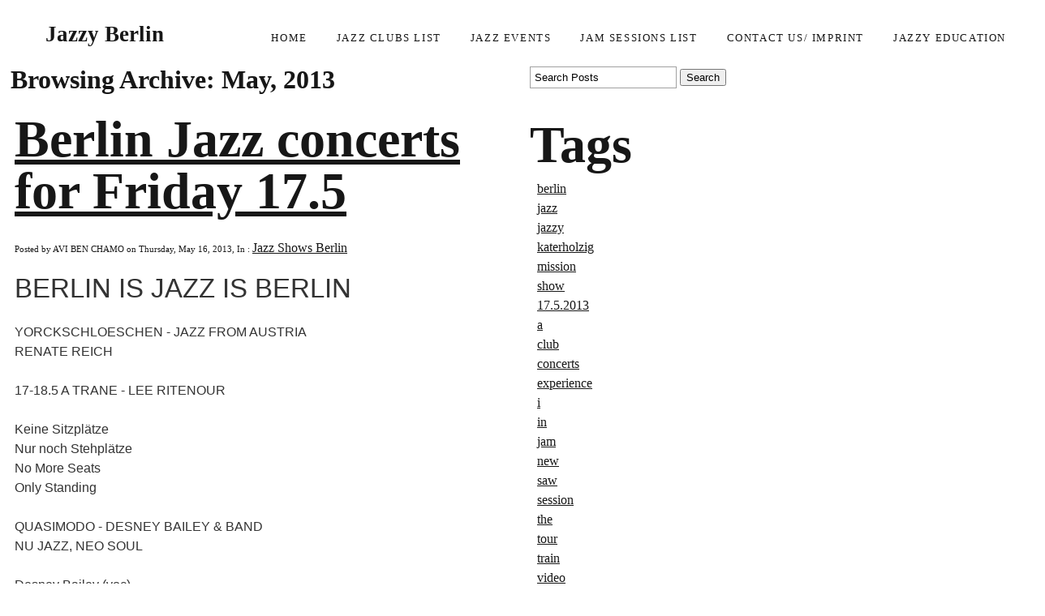

--- FILE ---
content_type: text/html; charset=utf-8
request_url: https://www.jazzclubsinberlin.com/jazzy-berlin-blog/archive/2013/May
body_size: 9652
content:
<!DOCTYPE html>
<!--[if lt IE 7]>      <html class="no-js lt-ie9 lt-ie8 lt-ie7"> <![endif]-->
<!--[if IE 7]>         <html class="no-js lt-ie9 lt-ie8"> <![endif]-->
<!--[if IE 8]>         <html class="no-js lt-ie9"> <![endif]-->
<!--[if gt IE 8]><!--> <html class="no-js"> <!--<![endif]-->
    <head>
        <meta name="viewport" content="width=device-width, initial-scale=1.0">

        <!-- normalize and html5 boilerplate resets -->
        <link rel="stylesheet" href="templates/Skyline_v2/resources/css/reset.css">
        <link rel="stylesheet" href="templates/Skyline_v2/resources/css/less.build.css">

        <!--[if lte IE 9]>
        <script src="templates/Skyline_v2/resources/js/html5shiv.js"></script>
        <script src="templates/Skyline_v2/resources/js/html5shiv-printshiv.js"></script>

        <![endif]-->

        <meta http-equiv="content-type" content="text/html; charset=utf-8" />

  <base href="/" />

<title>Jazz Clubs In Berlin</title>


  <link rel="alternate" type="application/rss+xml" title="Jazz Clubs In Berlin RSS feed" href="jazzy-berlin-blog.rss" />

<meta name="description" content="" />
<meta name="keywords" content="" />


  


  <style type="text/css" id="styleCSS">
    /*
    Some Style Themes enhanced with background textures provided by http://subtlepatterns.com/
*/
body {
    
    
    background-repeat: repeat;
    background-attachment: fixed;
    background-position: top left;
    background-size: auto;
}

/* IOS devices 'bgd-att: fixed' solution */
@media only screen and (max-device-width: 1366px) {
    .bgd-attachment-fixed {
        background-image: none;
    }
    .bgd-attachment-fixed:after {
        content: '';
        position: fixed;
        top: 0;
        left: 0;
        right: 0;
        width: 100%;
        height: 100%;
        
        background-repeat: repeat;
        background-position: top left;
        background-size: auto;
        z-index: -2;
    }
}

.Text_2_Default,
.yola_heading_container {
  word-wrap: break-word;
}

.yola_bg_overlay {
    display:table;
    table-layout: fixed;
    position:absolute;
    min-height: 100%;
    min-width: 100%;
    width:100%;
    height:100%;
}
.yola_outer_content_wrapper {
    
    padding-right: 0px;
    
    padding-left: 0px;
}
.yola_inner_bg_overlay {
    width:100%;
    min-height: 100vh;
    display: table-cell;
    
    vertical-align: top;
}
.yola_outer_heading_wrap {
    width:100%;
    text-align: center;
}
.yola_heading_container {
    margin: 0 auto;
    
    	background-color: #ffffff;

}
.yola_inner_heading_wrap {
    margin: 0 auto;
    max-width: 1280px;
}
.yola_innermost_heading_wrap {
    padding-left:0;
    padding-right:0;
    margin: 0 auto;
    padding-top: 0.9rem;
    padding-bottom: 0.9rem;
}
.yola_inner_heading_wrap.top nav,
.yola_inner_heading_wrap.top div#yola_heading_block,
.yola_inner_heading_wrap.bottom nav,
.yola_inner_heading_wrap.bottom div#yola_heading_block {
    padding-left: 3rem;
    padding-right: 3rem;
}
.yola_inner_heading_wrap.left .yola_innermost_heading_wrap,
.yola_inner_heading_wrap.right .yola_innermost_heading_wrap {
    padding-left: 3rem;
    padding-right: 3rem;
}
.yola_inner_heading_wrap h1 {
    margin: 0;
}
#yola_nav_block {
    height: 100%;
}
#yola_nav_block nav {
    text-align: center;
    	background-color: #ffffff;

}
#yola_nav_block nav ul{
    display:inline;
}
.yola_inner_heading_wrap.left #yola_heading_block {
    float:left;
}
.yola_inner_heading_wrap.right #yola_heading_block {
    float:right;
}
.yola_inner_heading_wrap.top #yola_nav_block {
    padding:0.9rem 0 0 0;
}
.yola_inner_heading_wrap.right #yola_nav_block {
    float:left;
    padding:0.9rem 0 0 0;
}
.yola_inner_heading_wrap.bottom #yola_nav_block {
    padding:0 0 0.9rem 0;
}
.yola_inner_heading_wrap.left #yola_nav_block {
    float:right;
    padding:0.9rem 0 0 0;
}
.yola_banner_wrap {
    background-attachment: scroll;
    text-align: center;
    margin: 0 auto;
    
    display: none;
    background-position: top left;
    background-size: auto;
    background-repeat: repeat-x;
    background-image: url(templates/Skyline_v2/resources/images/banner_frame.png);
    
}
.yola_inner_banner_wrap {
    padding-left:0;
    padding-right:0;
    padding-top: 0.5rem;
    padding-bottom: 0.5rem;
    
}
.yola_innermost_banner_wrap {
    margin: 0 auto;
    
}
.yola_inner_nav_wrap {
    margin: 0 auto;
    
}
.yola_banner_wrap nav ul.sys_navigation {
    text-align: center;
    padding-top:0.9rem;
    padding-bottom:0.9rem;
}
.yola_banner_wrap h1 {
    margin:0;
    text-align: center;
}
.yola_site_tagline {
    padding-top:0;
    padding-bottom:0;
    font-family: 'Montserrat';
    font-size: 5rem;
    color: #171717;
    text-decoration: none;
    letter-spacing: 0px;
    line-height: 1.5em;
    text-transform: none;
    text-align: left;
    padding-right: 3rem;
    padding-left: 3rem;

}
.yola_site_tagline span {
    display: inline-block;
    
    
    
    
    
}
ul.sys_navigation {
    margin: 0;
    padding: 0;
    text-align: center;
}
ul.sys_navigation li {
    display: inline;
    list-style: none;
    margin:0 2rem 0 0;
}
.yola_inner_heading_wrap ul.sys_navigation li:last-child {
    margin:0;
}
ul.sys_navigation li a{
    text-decoration: none;
}

div.ys_submenu {
    margin-top: 8px;
}

.yola_content_wrap {
    margin:0 auto;
    
    
}
.yola_content_column {
    margin:0 auto;
    
}

.yola_inner_content_column {
    margin:0 auto;

    
    
    
    
}
.yola_inner_footer_wrap {
    padding: 0 20px;
}
div[id*='sys_region_'] {
    padding-left: 0 ! important;
    padding-right: 0 ! important;
}
.yola_site_logo {
    
    max-width:100%;
}
#sys_heading.yola_hide_logo img {
    display:none;
}
#sys_heading.yola_hide_logo span {
    display:inline;
}
a#sys_heading.yola_show_logo {
    font-size:14px;
}
#sys_heading.yola_show_logo img {
    display:inline;
}
#sys_heading.yola_show_logo span {
    display:none;
}
.yola_footer_wrap {
    margin:0 auto;
    
    	background-color: #171717;

}
.yola_footer_column {
    margin:0 auto;
    
    display: none;
}
footer {
    padding-top: 2.5rem;
    padding-right: 3rem;
    padding-bottom: 2.5rem;
    padding-left: 3rem;
    font-family: 'Montserrat';
    font-size: 1rem;
    color: #ffffff;
    line-height: 1.5em;
    letter-spacing: 0px;
    text-transform: none;

}
span.yola_footer_socialbuttons {
    display:inline-block;
    line-height:0;
    margin:0;
    padding:0;
    display:inline-block;
    position:static;
    float:left;
    width:146px;
    height:20px;
    display: none;
}
.sys_yola_form .submit,
.sys_yola_form input.text,
.sys_yola_form input.email,
.sys_yola_form input.tel,
.sys_yola_form input.url,
.sys_yola_form textarea {
    font-family: 'Montserrat';
    font-size: 1rem;
    line-height: 1.5em;
    letter-spacing: 0px;
    text-transform: none;
}
div.sys_yola_form {
    padding:0 !important;
}
div.sys_yola_form form {
    margin:0 !important;
    padding:0 !important;
}
.sys_layout h2, .sys_txt h2, .sys_layout h3, .sys_txt h3, .sys_layout h4, .sys_txt h4, .sys_layout h5, .sys_txt h5, .sys_layout h6, .sys_txt h6, .sys_layout p, .sys_txt p {
    margin-top:0;
}
div[id*='sys_region_'] {
    padding:0 !important;
}
.sys_layout blockquote {
  margin-top: 10px;
  margin-bottom: 10px;
  margin-left: 50px;
  padding-left: 15px;
  border-left: 3px solid #171717;;
  font-size: 1rem;
  font-style: italic;
  color: #171717;
  
  line-height: 1.5em;
  letter-spacing: 0px;
  text-transform: none;
}
.sys_layout blockquote,
.sys_layout blockquote h1,
.sys_layout blockquote h2,
.sys_layout blockquote h3,
.sys_layout blockquote h4,
.sys_layout blockquote h5,
.sys_layout blockquote h6,
.sys_layout blockquote p {
    font-family: 'Montserrat';
}
.sys_layout p,.sys_layout pre {margin:0 0 1.5em 0}
.sys_layout h2,.sys_layout h3,.sys_layout h4,.sys_layout h5,.sys_layout h6 { margin:0 0 0.5em 0 }
.sys_layout dl, .sys_layout menu,.sys_layout ol,.sys_layout ul{margin:0 0 1.5em 0}

.mob_menu {
    display: none;
}

.new-text-widget img, .old_text_widget img {
    max-width: 100%;
}


@media only screen and (max-width : 736px) {
    html {
        font-size: 80%;
    }

    body .m_inherit_width {
        width: inherit;
    }

    .small_device_hide {
        opacity: 0;
    }

    /* Remove display table so that fixefox can understand max-width */
    .yola_bg_overlay, .yola_inner_bg_overlay {
       display: block;
    }

    /* Zero out padding of the heading wrapper */
    .yola_inner_heading_wrap.top .yola_innermost_heading_wrap,
    .yola_inner_heading_wrap.bottom .yola_innermost_heading_wrap,
    .yola_inner_heading_wrap.left .yola_innermost_heading_wrap,
    .yola_inner_heading_wrap.right .yola_innermost_heading_wrap {
        padding-left: 0;
        padding-right: 0;
    }

    /* Make all image widgets center aligned */
    .Image_Default img {
        display: block;
        margin: 0 auto;
    }

    /* Center button widgets in column dividers */
    .column_divider .sys_button {
        text-align: center;
    }

    /* Make column dividers snap to one over another */
    .yola_inner_heading_wrap.left #yola_heading_block, .yola_inner_heading_wrap.right #yola_heading_block {
        float: none;
    }

    #sys_heading {
        word-wrap: break-word;
        word-break: break-word;
    }

    body .column_divider .left, body .column_divider .right {
        width: 100%;
        padding-left: 0;
        padding-right: 0;
    }

    .mob_menu a:visited {
        color: #fff;
    }

    .mob_menu {
        display: block;
        z-index: 1;
        ;
        background: rgba(255,255,255,1.00);;
        background: rgba(255,255,255,1.00);;
    }

    .mob_menu.menu_open {
        position: absolute;
        min-height: 100%;
        padding: 1rem 0 0 0;
        margin: 0;
        top: 0;
        left: 0;
        right: 0;
    }

    .yola_outer_content_wrapper {
        display: block;
        padding-top: 0;
    }

    .mob_menu_overlay {
        display: none;
        text-transform: uppercase;
    }

    .menu_open .mob_menu_overlay  {
        display: block;
    }

    .mob_menu_toggle {
        display: block;
        padding-top: 5%;
        padding-bottom: 6%;
        text-align: center;
        color: #666;
        cursor: pointer;
    }
    .mob_submenu_toggle {
        list-style: none;
        text-align: center;
        padding: 0;
        margin: 0;
    }

    .new-text-widget img, .old_text_widget img {
        height: auto;
    }

    #sys_heading span {
        font-size: 35px;
    }
    .sys_navigation {
        display: none;
    }

    .mobile_ham {
        stroke: #171717;
    }

    .mobile_quit {
        display: none;
    }

    .menu_open .mobile_ham {
        display: none;
    }

    .menu_open .mobile_quit {
        display: inline;
        stroke: #171717;
    }

    .mob_menu_list {
        font-family: 'Montserrat';
        font-weight: lighter;
        margin: 0;
        font-size: 2.2em;
        line-height: 2;
        letter-spacing: 0.1em;
        list-style: none;
        text-align: center;
        padding: 0;
        -webkit-animation-duration: .2s;
        -webkit-animation-fill-mode: both;
        -webkit-animation-name: fadeInUp;
        -moz-animation-duration: .2s;
        -moz-animation-fill-mode: both;
        -moz-animation-name: fadeInUp;
        -o-animation-duration: .2s;
        -o-animation-fill-mode: both;
        -o-animation-name: fadeInUp;
        animation-duration: .2s;
        animation-fill-mode: both;
        animation-name: fadeInUp;
    }

    .mob_menu_overlay .mob_menu_list a {
        color: #171717;
    }

    .mob_more_toggle {
        display: inline-block;
        cursor: pointer;
        background: none;
        border: none;
        outline: none;
        margin-left: 8px;
        stroke: #171717;
    }

    .up_arrow {
        display: none;
    }

    .sub_menu_open svg .down_arrow {
        display: none;
    }

    .sub_menu_open .up_arrow {
        display: inline;
    }

    .mob_menu_overlay .mob_menu_list .selected a {
        color: #ff1919;
    }

    .sub_menu_open a {
        color: #ff1919;
    }

    .mob_menu_list .sub_menu_open a {
        color: #ff1919;
    }

    .sub_menu_open .mob_more_toggle {
        stroke: #ff1919;
    }

    .mob_submenu_list {
        font-family: 'Montserrat';
        font-weight: lighter;
        list-style: none;
        text-align: center;
        padding: 0 0 5% 0;
        margin: 0;
        line-height: 1.6;
        display: none;
        -webkit-animation-duration: .2s;
        -webkit-animation-fill-mode: both;
        -webkit-animation-name: fadeInUp;
        -moz-animation-duration: .2s;
        -moz-animation-fill-mode: both;
        -moz-animation-name: fadeInUp;
        -o-animation-duration: .2s;
        -o-animation-fill-mode: both;
        -o-animation-name: fadeInUp;
        animation-duration: .2s;
        animation-fill-mode: both
        animation-name: fadeInUp;
    }

    .sub_menu_open .mob_submenu_list{
        display: block;
    }

    .mob_submenu_items {
        font-size: 0.75em;
    }
    .mob_menu_list .mob_nav_selected {
        color: #ff1919;
    }

    .menu_open ~ .yola_outer_content_wrapper {
        display: none;
    }

    @-webkit-keyframes fadeInUp {
      0% {
        opacity: 0;
        -webkit-transform: translate3d(0, 100%, 0);
        transform: translate3d(0, 100%, 0);
      }
      100% {
        opacity: 1;
        -webkit-transform: none;
        transform: none;
      }
    }

    @-moz-keyframes fadeInUp {
      0% {
        opacity: 0;
        -moz-transform: translate3d(0, 100%, 0);
        transform: translate3d(0, 100%, 0);
      }
      100% {
        opacity: 1;
        -moz-transform: none;
        transform: none;
      }
    }

    @-o-keyframes fadeInUp {
      0% {
        opacity: 0;
        -o-transform: translate3d(0, 100%, 0);
        transform: translate3d(0, 100%, 0);
      }
      100% {
        opacity: 1;
        -o-transform: none;
        transform: none;
      }
    }

    @keyframes fadeInUp {
      0% {
        opacity: 0;
        transform: translate3d(0, 100%, 0);
      }
      100% {
        opacity: 1;
        transform: none;
      }
    }
}


  </style>


<script src="//ajax.googleapis.com/ajax/libs/webfont/1.4.2/webfont.js" type="text/javascript"></script>

      <style type="text/css">
      @import url("//fonts.sitebuilderhost.net/css?family=Montserrat%3Aregular%2C500%2C600%2C400|Work+Sans%3Aregular%2C400&subset=latin,latin-ext");
    </style>
  
  <style type="text/css" id="styleOverrides">
    /* ======================
*
*  Site Style Settings
*
=========================*/
/* Paragraph text (p) */

.content p, #content p, .HTML_Default p, .Text_Default p, .sys_txt p, .sys_txt a, .sys_layout p, .sys_txt, .sys_layout  {
    font-family: 'Montserrat';
    
    font-size: 1rem;
    color: #171717;
    line-height: 1.5em;
    letter-spacing: 0px;
    text-transform: none;
}

/* Navigation */
.sys_navigation a, .ys_menu_2, div#menu ul, div#menu ul li a, ul.sys_navigation li a, div.sys_navigation ul li.selected a, div.sys_navigation ul li a, #navigation li a, div.ys_menu ul a:link, div.ys_menu ul a:visited, div.ys_nav ul li a, #sys_banner ul li a {
    font-family: 'Montserrat';
    font-weight: 500;
    font-size: 0.8rem;
    color: #171717;
    text-decoration: none;
    letter-spacing: 0.1rem;
    line-height: 1.2em;
    text-transform: uppercase;
}


/* Navigation:selected */
div.sys_navigation ul li.selected a, div#menu ul li.selected a, #navigation li.selected a, div.ys_menu ul li.selected a:link, div.ys_menu ul li.selected a:visited, div.ys_nav ul li.selected a, #sys_banner ul li.selected a {
    color: #ff1919;
}

/* Navigation:hover */
div.sys_navigation ul li a:hover, div#menu ul li a:hover, #navigation li a:hover, div.ys_menu ul a:hover, div.ys_nav ul li a:hover, div.ys_menu ul li a:hover, #sys_banner ul li a:hover {
    color: #ff1919;
}

/* Site Title */
#sys_heading, a#sys_heading, #sys_banner h1 a, #header h1 a, div#heading h1 a {
    font-family: 'Montserrat';
    font-weight: 600;
    font-size: 1.7rem;
    color: #171717;
    text-decoration: none;
    letter-spacing: 0rem;
    line-height: 1.2em;
    text-transform: none;
}

/* Hyperlinks (a, a:hover, a:visited) */
a, .sys_txt a:link, .sys_layout a:link {color: #171717;}
a, .sys_txt a:link, .sys_layout a:link {text-decoration: underline;}
a:visited, .sys_txt a:visited, .sys_layout a:visited {color: #171717;}
a:hover, .sys_txt a:hover, .sys_layout a:hover {color: #ff1919;}
a:hover, .sys_txt a:hover, .sys_layout a:hover {text-decoration: underline;}

/* Headings (h2, h3, h4, h5, h6) */
.sys_layout h2, .sys_txt h2 {
    font-family: 'Montserrat';
    font-weight: 600;
    font-size: 4rem;
    color: #171717;
    text-decoration: none;
    letter-spacing: 0px;
    line-height: 1em;
    text-transform: none;
}

.sys_layout h2 a, .sys_layout h2 a:link, .sys_layout h2 a:hover, .sys_layout h2 a:visited {
    font-family: 'Montserrat';
    font-weight: 600;
    font-size: 4rem;
    color: #171717;
    letter-spacing: 0px;
    line-height: 1em;
    text-transform: none;
}

.sys_layout h3, .sys_txt h3 {
    font-family: 'Montserrat';
    font-weight: 500;
    font-size: 3rem;
    color: #171717;
    text-decoration: none;
    letter-spacing: 0px;
    line-height: 1.1em;
    text-transform: none;
}

.sys_layout h3 a, .sys_layout h3 a:link, .sys_layout h3 a:hover, .sys_layout h3 a:visited {
    font-family: 'Montserrat';
    font-weight: 500;
    font-size: 3rem;
    color: #171717;
    letter-spacing: 0px;
    line-height: 1.1em;
    text-transform: none;
}

.sys_layout h4, .sys_txt h4 {
    font-family: 'Montserrat';
    
    font-size: 2.2rem;
    color: #171717;
    text-decoration: none;
    letter-spacing: 0px;
    line-height: 1.1em;
    text-transform: none;
}

.sys_layout h4 a, .sys_layout h4 a:link, .sys_layout h4 a:hover, .sys_layout h4 a:visited {
    font-family: 'Montserrat';
    
    font-size: 2.2rem;
    color: #171717;
    letter-spacing: 0px;
    line-height: 1.1em;
    text-transform: none;
}

.sys_layout h5, .sys_txt h5 {
    font-family: 'Montserrat';
    font-weight: 600;
    font-size: 1.1rem;
    color: #171717;
    text-decoration: none;
    letter-spacing: 0.1rem;
    line-height: 1.2em;
    text-transform: uppercase;
}

.sys_layout h5 a, .sys_layout h5 a:link, .sys_layout h5 a:hover, .sys_layout h5 a:visited {
    font-family: 'Montserrat';
    font-weight: 600;
    font-size: 1.1rem;
    color: #171717;
    letter-spacing: 0.1rem;
    line-height: 1.2em;
    text-transform: uppercase;
}

.sys_layout h6, .sys_txt h6 {
    font-family: 'Montserrat';
    font-weight: 600;
    font-size: 1.2rem;
    color: #171717;
    text-decoration: none;
    letter-spacing: 0px;
    line-height: 1.2em;
    text-transform: none;
}

.sys_layout h6 a, .sys_layout h6 a:link, .sys_layout h6 a:hover, .sys_layout h6 a:visited {
    font-family: 'Montserrat';
    font-weight: 600;
    font-size: 1.2rem;
    color: #171717;
    letter-spacing: 0px;
    line-height: 1.2em;
    text-transform: none;
}

/*button widget*/
.sys_layout .sys_button a, .sys_layout .sys_button a:link, .sys_layout .sys_button a:visited {
    display:inline-block;
    text-decoration: none;
}
.sys_layout .sys_button a:link, .sys_layout .sys_button a:visited {
    cursor:pointer;
}
.sys_layout .sys_button a {
    cursor:default;
}

.sys_layout .sys_button.square a, .sys_layout .sys_button.square a:link {
    border-radius:0px;
}
.sys_layout .sys_button.rounded a, .sys_layout .sys_button.rounded a:link {
    border-radius:3px;
}
.sys_layout .sys_button.pill a, .sys_layout .sys_button.pill a:link {
    border-radius:90px;
}

/*button sizes*/
.sys_layout .sys_button.small a, .sys_layout .sys_button.small a:link, .sys_layout .sys_button.small a:visited {font-family: 'Montserrat';font-size: 0.8rem;line-height: 1.2em;letter-spacing: 0.1rem;text-transform: uppercase;padding-top:1rem;padding-bottom:1rem;padding-left:2rem;padding-right:2rem;}
.sys_layout .sys_button.medium a, .sys_layout .sys_button.medium a:link, .sys_layout .sys_button.medium a:visited {font-family: 'Work Sans';font-weight: 400;font-size: 0.9rem;line-height: 1.7em;letter-spacing: 0.1rem;text-transform: uppercase;padding-top:1rem;padding-bottom:1rem;padding-left:2.5rem;padding-right:2.5rem;}
.sys_layout .sys_button.large a, .sys_layout .sys_button.large a:link, .sys_layout .sys_button.large a:visited {font-family: 'Montserrat';font-size: 1rem;line-height: 1.2em;letter-spacing: 0.1rem;text-transform: uppercase;padding-top:1.5rem;padding-bottom:1.5rem;padding-left:3rem;padding-right:3rem;}

/*button styles:small*/
.sys_layout .sys_button.small.outline a, .sys_layout .sys_button.small.outline a:link {
    border-color:rgba(23,23,23,1.00);
    color: rgba(23,23,23,1.00);
    border-style: solid;
    border-width: 2px;
}
.sys_layout .sys_button.small.outline a:visited {
    color: rgba(23,23,23,1.00);
}
.sys_layout .sys_button.small.solid a, .sys_layout .sys_button.small.solid a:link {
    	background-color: #171717;

    color: #ffffff;
    border-color:rgba(23,23,23,1.00);
    border-style: solid;
    border-width: 2px;
}
.sys_layout .sys_button.small.solid a:visited {
    color: #ffffff;
}
.sys_layout .sys_button.small.outline a:hover {
    background-color: rgba(23,23,23,1.00);
    color: #ffffff;
    text-decoration: none;
}

/*button styles:medium*/
.sys_layout .sys_button.medium.outline a, .sys_layout .sys_button.medium.outline a:link {
    border-color:rgba(23,23,23,1.00);
    color: rgba(23,23,23,1.00);
    border-style: solid;
    border-width: 2px;
}
.sys_layout .sys_button.medium.outline a:visited {
    color: rgba(23,23,23,1.00);
}
.sys_layout .sys_button.medium.solid a, .sys_layout .sys_button.medium.solid a:link {
    	background-color: #171717;

    color: #ffffff;
    border-color:rgba(23,23,23,1.00);
    border-style: solid;
    border-width: 2px;
}
.sys_layout .sys_button.medium.solid a:visited {
    color: #ffffff;
}
.sys_layout .sys_button.medium.outline a:hover {
    background-color: rgba(23,23,23,1.00);
    color: #ffffff;
    text-decoration: none;
}
/*button styles:large*/
.sys_layout .sys_button.large.outline a, .sys_layout .sys_button.large.outline a:link {
    border-color:rgba(23,23,23,1.00);
    color: rgba(23,23,23,1.00);
    border-style: solid;
    border-width: 2px;
}
.sys_layout .sys_button.large.outline a:visited {
    color: rgba(23,23,23,1.00);
}
.sys_layout .sys_button.large.solid a, .sys_layout .sys_button.large.solid a:link {
    	background-color: #171717;

    color: #ffffff;
    border-color:rgba(23,23,23,1.00);
    border-style: solid;
    border-width: 2px;
}
.sys_layout .sys_button.large.solid a:visited {
    color: #ffffff;
}
.sys_layout .sys_button.large.outline a:hover {
    background-color: rgba(23,23,23,1.00);
    color: #ffffff;
    text-decoration: none;
}

.sys_layout .sys_button.solid a:hover {
    text-decoration: none;
    opacity: .8;
}  </style>

  



<script type="text/javascript" src="//ajax.googleapis.com/ajax/libs/jquery/1.11.1/jquery.min.js"></script>
<script type="text/javascript">window.jQuery || document.write('<script src="/components/bower_components/jquery/dist/jquery.js"><\/script>')</script>
<link rel="stylesheet" type="text/css" href="classes/commons/resources/flyoutmenu/flyoutmenu.css?1001129" />
<script type="text/javascript" src="classes/commons/resources/flyoutmenu/flyoutmenu.js?1001129"></script>
<link rel="stylesheet" type="text/css" href="classes/commons/resources/global/global.css?1001129" />


<script type="text/javascript">
  var swRegisterManager = {
    goals: [],
    add: function(swGoalRegister) {
      this.goals.push(swGoalRegister);
    },
    registerGoals: function() {
      while(this.goals.length) {
        this.goals.shift().call();
      }
    }
  };

  window.swPostRegister = swRegisterManager.registerGoals.bind(swRegisterManager);
</script>

  <link rel="stylesheet" type="text/css" href="classes/components/BlogSearchWidget/layouts/Default/Default.css?1001129" />
  
  <link rel="stylesheet" type="text/css" href="classes/components/BlogAuthor/layouts/Default/Default.css?1001129" />
  
  <link rel="stylesheet" type="text/css" href="classes/components/BlogTags/layouts/Default/Default.css?1001129" />
  
  <link rel="stylesheet" type="text/css" href="classes/components/BlogRss/layouts/Default/Default.css?1001129" />
  
  <link rel="stylesheet" type="text/css" href="classes/components/BlogCategories/layouts/Default/Default.css?1001129" />
  
  <link rel="stylesheet" type="text/css" href="classes/components/RecentPosts/layouts/Default/Default.css?1001129" />
  
  <link rel="stylesheet" type="text/css" href="classes/components/BlogArchive/layouts/Default/Default.css?1001129" />
  
  <link rel="stylesheet" type="text/css" href="classes/components/BlogWidget/layouts/Default/Default.css?1001129" />
  
  
  

    </head>
    <body lang="en" class="bgd-attachment-fixed">
            <script
        type="application/ld+json"
        id="locationData"
        data-embed-key="AIzaSyARNP6PBrYdKNmsYf09tU8jRnffQb-sFQg">
        {
            "@context": "http://schema.org",
            "@type": "LocalBusiness",
            "telephone": "49 30 4481771",
            "address": {
                "@type": "PostalAddress",
                "streetAddress": "Kastanienallee 96 ",
                "addressLocality": "Berlin",
                "addressRegion": "Germany",
                "addressCountry": "DE",
                "postalCode": "10435"
            },
            "openingHours": null
        }
    </script>

        <div id="sys_background" class="yola_bg_overlay">
            <div class="yola_inner_bg_overlay">
                <div class="yola_outer_content_wrapper">
                    <header role="header">
                        <div class="yola_outer_heading_wrap">
                            <div class="yola_heading_container">
                                <div class="yola_inner_heading_wrap left">
                                    <div class="yola_innermost_heading_wrap">
                                                                                <nav class="mob_menu">
                                            <div class="mob_menu_toggle"><!--Mobile Nav Toggle-->
                                                <svg class="mobile_ham" width="40" height="25">
                                                  <line x1="0" y1="3" x2="40" y2="3" stroke-width="2"/>
                                                  <line x1="0" y1="13" x2="40" y2="13" stroke-width="2"/>
                                                  <line x1="0" y1="23" x2="40" y2="23" stroke-width="2"/>
                                                </svg>
                                                <svg class="mobile_quit" width="26" height="50">
                                                    <line x1="0" y1="1" x2="26" y2="25" stroke-width="2"/>
                                                    <line x1="0" y1="25" x2="26" y2="1" stroke-width="2"/>
                                                </svg>
                                            </div>
                                            <div class="mob_menu_overlay"> <!--Mobile Nav Overlay-->
                                                <ul class="mob_menu_list">
      <li class="">
      <a href="./" title="Home">Home</a>
          </li>
      <li class="">
      <a href="jazz-clubs-list.php" title="Jazz clubs list">Jazz Clubs List</a>
          </li>
      <li class="">
      <a href="jazz-shows-in-berlin.php" title="Jazz events">Jazz events</a>
          </li>
      <li class="">
      <a href="jazz-jam-session.php" title="Jazz jam sessions List">Jam sessions List</a>
          </li>
      <li class="">
      <a href="contact-us.php" title="About us! ">Contact us/ Imprint</a>
          </li>
      <li class="">
      <a href="jazzy-education.php" title="Jazzy Education">Jazzy Education</a>
          </li>
  </ul>
                                            </div>
                                        </nav>
                                                                                                                        <div id="yola_heading_block"> <!--Title / Logo-->
                                            <h1>
                                                <a id="sys_heading" class="yola_hide_logo" href="./">
                                                    <img class="yola_site_logo" src="" alt="Jazzy Berlin" >
                                                    <span>Jazzy Berlin</span>
                                                </a>
                                            </h1>
                                        </div>
                                        <div id="yola_nav_block"> <!--Nav-->
                                            <nav role="navigation">
                                                <div class="sys_navigation">
                                                <ul class="sys_navigation">
                    <li id="ys_menu_0">
                    <a href="./" title="Home">Home</a>
        </li>
                    <li id="ys_menu_1">
                    <a href="jazz-clubs-list.php" title="Jazz clubs list">Jazz Clubs List</a>
        </li>
                    <li id="ys_menu_2">
                    <a href="jazz-shows-in-berlin.php" title="Jazz events">Jazz events</a>
        </li>
                    <li id="ys_menu_3">
                    <a href="jazz-jam-session.php" title="Jazz jam sessions List">Jam sessions List</a>
        </li>
                    <li id="ys_menu_4">
                    <a href="contact-us.php" title="About us! ">Contact us/ Imprint</a>
        </li>
                    <li id="ys_menu_5">
                    <a href="jazzy-education.php" title="Jazzy Education">Jazzy Education</a>
        </li>
    </ul>
                              
<script>
/* jshint ignore:start */
$(document).ready(function() {
    flyoutMenu.initFlyoutMenu(
        [{"name":"Home","title":"Home","href":".\/","children":[]},{"name":"Jazz Clubs List","title":"Jazz clubs list","href":"jazz-clubs-list.php","children":[]},{"name":"Jazz events","title":"Jazz events","href":"jazz-shows-in-berlin.php","children":[]},{"name":"Jam sessions List","title":"Jazz jam sessions List","href":"jazz-jam-session.php","children":[]},{"name":"Contact us\/ Imprint","title":"About us! ","href":"contact-us.php","children":[]},{"name":"Jazzy Education","title":"Jazzy Education","href":"jazzy-education.php","children":[]}]
    , 'flyover');
});
/* jshint ignore:end */
</script>

                                                </div>
                                            </nav>
                                        </div>
                                                                                <div style="padding:0; height:0; clear:both;">&nbsp;</div>
                                    </div>
                                </div>
                            </div>
                            <div id="sys_banner" class="yola_banner_wrap">
                                <div class="yola_inner_banner_wrap">
                                    <div class="yola_innermost_banner_wrap">
                                        <h2 class="yola_site_tagline" style="display:none"><span></span></h2>
                                    </div>
                                </div>
                            </div>
                        </div>
                    </header>

                    <main class="yola_content_wrap" role="main">
                        <div class="yola_content_column">
                            <div class="yola_inner_content_column clearFix">
                                <style media="screen">
  .layout_1-column {
    width: 100%;
    padding: 0;
    margin: 0;
  }

  .layout_1-column:after {
    content: "";
    display: table;
    clear: both;
  }

  .zone_top {
    margin: 0;
    padding: 5px;
    vertical-align: top;
    line-height: normal;
    min-width: 100px;
  }
</style>

<div class="layout_1-column sys_layout">
    <div id="layout_row1">
        <div id="sys_region_1" class="zone_top" ><div id="I3628" style="display:block;clear: both;" class="Layout1_Default"><style>.column_I3628 {width: 100%;-moz-box-sizing:border-box;-webkit-box-sizing: border-box;box-sizing:border-box;}.column_I3628:after {content: "";display: table;clear: both;}.column_I3628 .left {text-align: left;vertical-align: top;width: 50%;padding: 0;float: left;-moz-box-sizing: border-box;-webkit-box-sizing: border-box;box-sizing:border-box;}.column_I3628 .right {vertical-align: top;width: 30%;padding: 0;float: left;-moz-box-sizing: border-box;-webkit-box-sizing: border-box;box-sizing: border-box;}</style><div class="column_I3628 column_divider" ><div id="Left_I3628" class="left" ><div id="I3636" style="display:block;clear: both;text-align:left;margin:0 0 0 0;" class="BlogWidget_Default"><style type="text/css">
  .post-footer{
    margin: 7px 0 7px 0;
    border: 1px solid #D7D7D7;
    font-size:12px;
    padding:3px;
    background-color: #f0f0f0;
  }

  .p-new{
    float:left;
    width:40%;
    padding:5px;
  }

  .p-old{
    float:right;
    width:40%;
    padding:5px;
  }

  .blog-pagination{
    padding-top:20px;
  }

  .blog-h1{
    margin: 7px 0 10px 0;
  }

  .blog_rss{
    text-align:right;
    font-size:11px;
  }

  .blog_rss img{
    border:none;
    vertical-align: middle;
  }
</style>

<div class="sys_txt">

<div class="sys_blog">

  <div class="post">
    <h1 class="blog-h1">Browsing Archive: May, 2013</h1>
  </div>



  
  <div class="post">

          <h2><a href="jazzy-berlin-blog/berlin-jazz-concerts-for-friday-17-5" target="_self" title="Berlin Jazz concerts for Friday 17.5">Berlin Jazz concerts for Friday 17.5</a>
    
        <h1 class='h1spacer'></h1>
    
    </h2>

    <div style="font-size:11px;padding-left:5px;">Posted by AVI BEN CHAMO on Thursday, May 16, 2013,

              In :
                      <a href="jazzy-berlin-blog/category/Jazz%20Shows%20Berlin" target="_self" title="Browse by category: Jazz Shows Berlin">Jazz Shows Berlin</a>&nbsp;
                
    </div>

    <div class="postcontent" style="height:auto;overflow:hidden;">
      <span class="Apple-style-span" style="color: rgb(51, 51, 51); line-height: 17px; "><font style="font-family: 'lucida grande', tahoma, verdana, arial, sans-serif; color: rgb(51, 51, 51); font-size: 33px; ">&nbsp;<br>BERLIN IS JAZZ IS BERLIN<br></font><br><font class="Apple-style-span" face="'lucida grande', tahoma, verdana, arial, sans-serif">YORCKSCHLOESCHEN - JAZZ FROM AUSTRIA</font><br><font class="Apple-style-span" face="'lucida grande', tahoma, verdana, arial, sans-serif">RENATE REICH&nbsp;</font><br><span class="text_exposed_show" style="font-family: 'lucida grande', tahoma, verdana, arial, sans-serif; display: inline; "><br>17-18.5 A TRANE - LEE RITENOUR&nbsp;<br><br>Keine Sitzplätze<br>Nur noch Stehplätze<br>No More Seats<br>Only Standing<br><br>QUASIMODO - DESNEY BAILEY &amp; BAND<br>NU JAZZ, NEO SOUL<br><br>Desney Bailey (voc)<br>Helmut Bruger(key)<br>Paul Griesbach (sax)<br>Daryl Taylor (b)<br>Zam Johnson (perc)<br>Jan Trojam (dr)<br><br>B FLAT - PHILIP CZARNECKI “PC ENERGETIC“&nbsp;<br><br>Contemporary Jazz Rock<br>Philip Czarnecki (g, comp.),&nbsp;<br>Jonathan Ihlenfeld Cuniado (b),&nbsp;<br>Marc Ayza (dr)SP, plus GUEST&nbsp;<br><br>SCHLOT - TRIO SCH...</span></span> <br /><a href="jazzy-berlin-blog/berlin-jazz-concerts-for-friday-17-5" target="_self" title="Continue reading...">Continue reading ...</a>
    </div>

       <div style="clear:both;height:0px;">&nbsp;</div>

  </div>

  



  <div class="blog-pagination">
    <a href="jazzy-berlin-blog.php" title="Back to posts" target="_self">&laquo; Back to posts</a>
  </div>



<div style="clear:both;">&nbsp;</div>

</div>

</div></div></div><div id="Right_I3628" class="right" ><div id="I3629" style="display:block;clear: both;text-align:left;" class="BlogSearchWidget_Default">
<script type="text/javascript">
//<![CDATA[
  function doSearch42(){
    if(document.getElementById('blogSearchText42').value == ""){
      return false;
    }
    if(document.getElementById('blogSearchText42').value == "Search Posts"){
      return false;
    }

    var tmp = document.getElementById('blogSearchText42').value;

                                    document.getElementById('fsearch42').action = 'jazzy-berlin-blog.search?q=' + encodeURIComponent(tmp);
        document.fsearch42.submit();
  }

  function checkKey42(e){
    var key = e.which||e.keyCode;
    if(key==13){
      document.getElementById('btnBlogSearch42').click();
    }
  }

  function doClear42(){
    if(document.getElementById('blogSearchText42').value == "Search Posts"){
      document.getElementById('blogSearchText42').value = "";
    }
  }

  function updateSubmitAction42() {

    var tmp = document.getElementById('blogSearchText42').value;
    document.getElementById('fsearch42').action = 'jazzy-berlin-blog.search?q=' + encodeURIComponent(tmp);
  }
//]]>
</script>

<div class="sys_txt">

<div id="I_Blog_Search">
  <form method="POST" id="fsearch42" name="fsearch42" action="" >
  <label for="blogSearchText">
          <input type="text" class="text" onkeydown="javascript:updateSubmitAction42(); checkKey42(event);" onfocus="javascript:doClear42();" onclick="javascript:doClear42();" name="blogSearchText42" id="blogSearchText42" value="Search Posts" />
      </label>
<!-- onclick="javascript:doSearch();" -->
  <input type="button"  name="btnBlogSearch42" id="btnBlogSearch42" value="Search" onclick="javascript:doSearch42();" />
  </form>
</div>

</div></div><div id="I3630" style="display:block;clear: both;text-align:left;" class="BlogAuthor_Default"><div class="sys_txt">

<div id="I_Blog_Author">

</div>

</div></div><div id="I3631" style="display:block;clear: both;text-align:left;" class="BlogTags_Default">
  <div id="I_Blog_Tags" class="sys_txt">

    <h2 class="blog_widget_title">Tags</h2>

    <div>
      <div style="padding-left:5px;"><div><a class="tag" href="jazzy-berlin-blog/tag/berlin" title="berlin">berlin</a></div><div><a class="tag" href="jazzy-berlin-blog/tag/jazz" title="jazz">jazz</a></div><div><a class="tag" href="jazzy-berlin-blog/tag/jazzy" title="jazzy">jazzy</a></div><div><a class="tag" href="jazzy-berlin-blog/tag/katerholzig" title="katerholzig">katerholzig</a></div><div><a class="tag" href="jazzy-berlin-blog/tag/mission" title="mission">mission</a></div><div><a class="tag" href="jazzy-berlin-blog/tag/show" title="show">show</a></div><div><a class="tag" href="jazzy-berlin-blog/tag/17.5.2013" title="17.5.2013">17.5.2013</a></div><div><a class="tag" href="jazzy-berlin-blog/tag/a" title="a">a</a></div><div><a class="tag" href="jazzy-berlin-blog/tag/club" title="club">club</a></div><div><a class="tag" href="jazzy-berlin-blog/tag/concerts" title="concerts">concerts</a></div><div><a class="tag" href="jazzy-berlin-blog/tag/experience" title="experience">experience</a></div><div><a class="tag" href="jazzy-berlin-blog/tag/i" title="i">i</a></div><div><a class="tag" href="jazzy-berlin-blog/tag/in" title="in">in</a></div><div><a class="tag" href="jazzy-berlin-blog/tag/jam" title="jam">jam</a></div><div><a class="tag" href="jazzy-berlin-blog/tag/new" title="new">new</a></div><div><a class="tag" href="jazzy-berlin-blog/tag/saw" title="saw">saw</a></div><div><a class="tag" href="jazzy-berlin-blog/tag/session" title="session">session</a></div><div><a class="tag" href="jazzy-berlin-blog/tag/the" title="the">the</a></div><div><a class="tag" href="jazzy-berlin-blog/tag/tour" title="tour">tour</a></div><div><a class="tag" href="jazzy-berlin-blog/tag/train" title="train">train</a></div><div><a class="tag" href="jazzy-berlin-blog/tag/video" title="video">video</a></div><div><a class="tag" href="jazzy-berlin-blog/tag/when" title="when">when</a></div><div><a class="tag" href="jazzy-berlin-blog/tag/you" title="you">you</a></div></div>
    </div>

  </div>

</div><div id="I3635" style="display:block;clear: both;text-align:left;margin:0 0 0 0;" class="BlogRss_Default"><div class="I_Blog_RSS" class="sys_txt">

  <a href="jazzy-berlin-blog.rss" title="Subscribe to this blog" target="_blank" style="display:block; float:left; width:32px; height:32px">
    <img src="classes/components/BlogRss/resources/images/32x32Rss.png?1001129" alt="Subscribe to this blog" border="0" style="border:none;"/>
  </a>
    &nbsp;
  <a href="jazzy-berlin-blog.rss" title="Subscribe to this blog" target="_blank">Subscribe to this blog</a>

  <div style="clear:left;height:1px;">&nbsp;</div>

</div></div><div id="I3632" style="display:block;clear: both;text-align:left;" class="BlogCategories_Default">
  <div id="I_Blog_Categories" class="sys_txt">

    <h2 class="blog_widget_title">Categories</h2>

    <ul>
            <li>
        <a href="jazzy-berlin-blog/category/Jazz%20Shows%20Berlin" target="_self" title="View posts by category">Jazz Shows Berlin&nbsp;(1)</a>
      </li>
          </ul>

  </div>

</div><div id="I3633" style="display:block;clear: both;text-align:left;" class="RecentPosts_Default">
  <div id="I_Blog_Recentposts" class="sys_txt">

    <h2 class="blog_widget_title">Recent Posts </h2>

    <ul>
            <li>
        <a href="jazzy-berlin-blog/berlin-jazz-concerts-for-friday-17-5" title="Berlin Jazz concerts for Friday 17.5" target="_self">Berlin Jazz concerts for Friday 17.5</a>
      </li>
            <li>
        <a href="jazzy-berlin-blog/did-you-heard-about-the-new-jazz-experience-in-the-katerholzig-" title="Did you heard about the new jazz experience in the KaterHolzig?" target="_self">Did you heard about the new jazz experience in...</a>
      </li>
            <li>
        <a href="jazzy-berlin-blog/jazzy-berlin-first-jazz-letter" title="Jazzy Berlin First JAZZLetter" target="_self">Jazzy Berlin First JAZZLetter</a>
      </li>
          </ul>

  </div>

</div><div id="I3634" style="display:block;clear: both;text-align:left;" class="BlogArchive_Default">
<div id="I_Blog_Archive" class="sys_txt">

  <h2 class="blog_widget_title">Blog Archive</h2>

  <ul>
        <li>
      <a href="jazzy-berlin-blog/archive/2013/March" target="_self" title="View posts from March 2013">March&nbsp;2013</a>
    </li>
        <li>
      <a href="jazzy-berlin-blog/archive/2013/May" target="_self" title="View posts from May 2013">May&nbsp;2013</a>
    </li>
      </ul>

</div>

</div></div></div></div></div>
    </div>
</div>
                            </div>
                        </div>
                    </main>

                    <div class="yola_footer_wrap">
                        <div class="yola_footer_column">
                            <footer id="yola_style_footer">
                                <p style="float:right; margin:0;">Kastanienallee 96, Berlin, Germany 10435, DE | 49 30 4481771</p><div style="clear:both; height:0;"></div>
                            </footer>
                        </div>
                    </div>
                    
                    <!-- Start of user defined footer tracking codes -->
<script type="text/javascript">
    var loc = (("https:" == document.location.protocol) ? "https://analytics." : "http://analytics.");
    document.write(unescape("%3Cscript src='" + loc + "sitewit.com/sw.js' type='text/javascript'%3E%3C/script%3E"));
</script>
<script type="text/javascript">
    var sw = new _sw_analytics();
    sw.id='3634';
sw.register_page_view();
</script>
<!-- End of user defined footer tracking codes -->

<script type="text/javascript" id="site_analytics_tracking" data-id="8a4986cb335b40e4013378fbf22f15f3" data-user="c6aee2d4f91d43c4a5d6f571060a0fa1" data-partner="YOLA" data-url="//analytics.yolacdn.net/tracking-v2.js">
  var _yts = _yts || [];
  var tracking_tag = document.getElementById('site_analytics_tracking');
  _yts.push(["_siteId", tracking_tag.getAttribute('data-id')]);
  _yts.push(["_userId", tracking_tag.getAttribute('data-user')]);
  _yts.push(["_partnerId", tracking_tag.getAttribute('data-partner')]);
  _yts.push(["_trackPageview"]);
  (function() {
    var yts = document.createElement("script");
    yts.type = "text/javascript";
    yts.async = true;
    yts.src = document.getElementById('site_analytics_tracking').getAttribute('data-url');
    (document.getElementsByTagName("head")[0] || document.getElementsByTagName("body")[0]).appendChild(yts);
  })();
</script>


<!-- Global Site Tag (gtag.js) - Google Analytics code configured in the Site Settings dialog -->
<script async src="https://www.googletagmanager.com/gtag/js?id=UA-27080209-1"></script>
<script id="ga_tracking" data-id="UA-27080209-1">
  window.dataLayer = window.dataLayer || [];
  function gtag(){dataLayer.push(arguments);}
  gtag('js', new Date());

  gtag('config', document.getElementById('ga_tracking').getAttribute('data-id'));
</script>
<!-- End of Google Analytics code configured in the Site Settings dialog -->


<!-- template: Skyline_v2 ba85de80-bc02-48e7-8d18-d0b3d93eaa98 -->
                </div>
            </div> <!-- .inner_bg_overlay -->
        </div> <!-- #sys_background / .bg_overlay -->
        <script src="templates/Skyline_v2/resources/js/browserify.build.js"></script>
    <script defer src="https://static.cloudflareinsights.com/beacon.min.js/vcd15cbe7772f49c399c6a5babf22c1241717689176015" integrity="sha512-ZpsOmlRQV6y907TI0dKBHq9Md29nnaEIPlkf84rnaERnq6zvWvPUqr2ft8M1aS28oN72PdrCzSjY4U6VaAw1EQ==" data-cf-beacon='{"version":"2024.11.0","token":"59f218eeebb44ec691052e2cba4b7608","r":1,"server_timing":{"name":{"cfCacheStatus":true,"cfEdge":true,"cfExtPri":true,"cfL4":true,"cfOrigin":true,"cfSpeedBrain":true},"location_startswith":null}}' crossorigin="anonymous"></script>
</body>
</html>

--- FILE ---
content_type: text/html; charset=utf-8
request_url: https://analytics.sitewit.com/sw.js
body_size: 16250
content:

_cq_analytics=function(){return new _sw_analytics()};_sw_analytics=function(){return{id:null,d:document,crypto:new _sw_crypto(),hit:new _sw_hit_info(),cookie:new _sw_cookie(),user:new _sw_user_info(),transaction:null,debug:false,b:false,use_tradedesk:false,tradedesk_info:null,use_mongoose:function(val){this.is_mongoose=true;this.mongoose_code=val},pl:0,pc:0,set_beta:function(v){this.b=v},get_domain:function(){if(this.hit.domain!=null){return this.hit.domain}else{return this.d.domain}},get_page:function(){if(this.hit.page!=null){return this.hit.page}else{return this.d.location.href}},set_goal:function(goalId){this.hit.set_goal(goalId)},get_os:function(){try{var ua=navigator.userAgent,re=new RegExp(/\([^\)]*\)/gi),os=re.exec(ua)[0];os=os.replace(/(\(|\))/gi,'');os=os.split('; ');if(ua.toLowerCase().indexOf('opera')>-1){osv=os[0]}else{osv=os[2]}return(osv)}catch(e){return'-'}},get_browser:function(){var ua=navigator.userAgent,re=new RegExp(/\([^\)]*\)/gi),pl=re.exec(ua);if(pl){uapl=pl[0].replace(/(\(|\))/gi,'').split('; ');if(uapl&&uapl.length>1){if(uapl[1].toLowerCase()=='u'|uapl[1].toLowerCase()=='i'|uapl[1].toLowerCase()=='n'){enctype=uapl[1]}else{enctype='-'}if(ua.toLowerCase().indexOf('msie')>-1){vers=uapl[1]}oa=ua.replace(pl,'');oa=oa.replace(/(\(|\))/gi,'');oa=oa.replace(/\s{2,}/gi,' ');if(oa){oa=oa.split(' ');if(oa.length>2){vers=oa[2]}if(ua.toLowerCase().indexOf('safari')>-1){vers=oa[6]}if(ua.toLowerCase().indexOf('opera')>-1){vers=oa[0]}if(ua.toLowerCase().indexOf('chrome')>-1){vers=oa[5]}}}else{vers="unknown"}}else{if(navigator.appName){vers=navigator.appName+' '+naviigator.appVersion}else{vers="unknown"}}return(vers)},get_flash:function(){var fver='0',flash;if(navigator.plugins&&navigator.plugins.length){for(var ve=0;ve<navigator.plugins.length;ve++){if(navigator.plugins[ve].name.indexOf('Shockwave Flash')!=-1){fver=navigator.plugins[ve].description.split('Shockwave Flash ')[1];break}}}else if(window.ActiveXObject){for(var v=10;v>=2;v--){try{flash=eval("new ActiveXObject('ShockwaveFlash.ShockwaveFlash."+v+"');");if(flash){fver=v+'.0';break}}catch(e){}}}return fver},get_java:function(){var jver=0;return jver},get_referrer:function(){var ref=this.d.referrer;if(ref&&ref!=''){return ref}else{return('-')}},get_plugins:function(){var out='';if(navigator.plugins&&navigator.plugins.length>0){this.pc=navigator.plugins.length;for(var i=0;i<navigator.plugins.length;i++){out+=this.handle_undefined(navigator.plugins[i].name)+this.handle_undefined(navigator.plugins[i].description)+this.handle_undefined(navigator.plugins[i].filename);for(var p=0;p<navigator.plugins[i].length;p++){out+=this.handle_undefined(navigator.plugins[i][p].description)+this.handle_undefined(navigator.plugins[i][p].type)}}}else if(window.ActiveXObject){out=this.get_plugins_ie()}return out},get_plugins_ie:function(){var pnames=['AcroPDF.PDF','PDF.PdfCtrl','ShockwaveFlash.ShockwaveFlash','QuickTime.QuickTime','rmocx.RealPlayer G2 Control','rmocx.RealPlayer G2 Control.1','RealPlayer.RealPlayer(tm) ActiveX Control (32-bit)','RealVideo.RealVideo(tm) ActiveX Control (32-bit)','RealPlayer','SWCtl.SWCtl','WMPlayer.OCX','AgControl.AgControl'],out='';this.pc=0;for(var i=0;i<pnames.length;i++){try{control=new ActiveXObject(pnames[i]);out+=pnames[i];this.pc++}catch(e){continue}try{out+=control.GetVariable('$version')}catch(e){}try{out+=control.GetVersions()}catch(e){}try{out+=control.QuickTimeVersion.toString(16)}catch(e){}try{out+=control.GetVersionInfo()}catch(e){}try{out+=control.ShockwaveVersion('')}catch(e){}try{out+=(!control.versionInfo?'':control.versionInfo)}catch(e){}}return out},get_fp:function(){return this.crypto.hash(this.get_raw_fp())},get_raw_fp:function(){var localTime=new Date('1/1/2011'),tz="GMT"+localTime.getTimezoneOffset()/60*(-1),pi=this.get_plugins(),u=navigator.userAgent;this.pl=pi.length;return(pi+u+tz+screen.width+screen.height+screen.colorDepth)},handle_undefined:function(string){if(string=='undefined'){return''}else{return string}},create_dom_img:function(url){var img=new Image(1,1);img.src=url;img.onload=function(){img.onload=null};if(this.is_mongoose){this.init_mongoose()}},debug_hit:function(url){var el=document.getElementById('_sw_debug');if(el==null){var elm=document.createElement('div');elm.attributes['id']='_sw_debug';document.appendChild(elm);el=document.getElementById('_sw_debug')}el.innerHTML=url.replace(/\&/gi,'<br/>')},register_page_view:function(){if(this.use_tradedesk){if(this.debug)this.query_tradedesk_debug();else this.query_tradedesk()}else{var src=this.get_page_view_url();if(this.debug)this.debug_hit(src);else this.create_dom_img(src)}},get_page_view_url:function(){var id='_sw_id='+this.id;id+='&_sw_uid='+this.user.get_sw_uid();id+='&_sw_fp='+this.get_fp();id+='&_sw_pl='+this.pl;id+='&_sw_pc='+this.pc;id+='&_sw_dat=';var ser=((navigator.cookieEnabled?1:0))+'|';ser+=this.get_domain()+'|';ser+=this.get_page().replace(/\|/gi,'&')+'|';ser+=((navigator.browserLanguage!=null)?navigator.browserLanguage:navigator.language)+'|';ser+=screen.width+'|';ser+=screen.height+'|';ser+=screen.colorDepth+'|';ser+=this.get_browser()+'|';ser+=this.get_os()+'|';ser+=((this.get_java()!=-1)?1:0)+'|';ser+=this.get_java()+'|';ser+=((this.get_flash()!=-1)?1:0)+'|';ser+=this.get_flash()+'|';ser+=this.get_referrer().replace(/\|/gi,'&')+'|';ser+=this.user.get_site_unique_id()+'|';ser+=(this.hit.goal!=''?this.hit.goal:'-')+'|';if(this.use_tradedesk&&this.tradedesk_info!=null){ser+=this.tradedesk_info.TDID}else{ser+='-'}var __cqd=new Date(),qs=id+_sw_b6.e(ser);if(this.transaction!=null){qs+=this.transaction.get_transaction_b6()}qs+='&to='+__cqd.getMilliseconds();this.user.set_sw_uid(this.user.get_sw_uid());_dp=window.location.protocol;var src=(this.b?'beta':'')+'analytics.sitewit.com/images/cq_blank.gif?'+qs;switch(_dp){case 'http:':src='http://'+src;break;case 'https:':src='https://'+src;break}return src},query_tradedesk:function(){var head=document.getElementsByTagName("head")[0]||document.documentElement,script=document.createElement("script"),loc=(("https:"==document.location.protocol)?"https://insight.":"http://insight.");script.setAttribute("src",loc+"adsrvr.org/track/evnt?fmt=2&callback=sw.td_callback");script.setAttribute("type","text/javascript");script.onerror=function(){sw.td_callback(null)};head.appendChild(script)},td_callback:function(json){this.tradedesk_info=json;var src=this.get_page_view_url();this.create_dom_img(src)},query_tradedesk_debug:function(){var head=document.getElementsByTagName("head")[0]||document.documentElement,script=document.createElement("script"),loc=(("https:"==document.location.protocol)?"https://insight.":"http://insight.");script.setAttribute("src",loc+"adsrvr.org/track/evnt?fmt=2&callback=sw.td_callback");script.setAttribute("type","text/javascript");script.onerror=function(){sw.td_callback_debug(null)};head.appendChild(script)},td_callback_debug:function(json){this.tradedesk_info=json;var src=this.get_page_view_url();this.debug_hit(src)},create_transaction:function(orderid,affiliation,subtotal,tax,city,state,country){this.transaction=new _sw_transaction();this.transaction.orderid=orderid;this.transaction.affiliation=affiliation;this.transaction.subtotal=subtotal;this.transaction.tax=tax;this.transaction.city=city;this.transaction.state=state;this.transaction.country=country;return this.transaction},init_mongoose:function(){var urlMmc=gup("mm_campaign");if(urlMmc==undefined||urlMmc==""){mm_c=this.mongoose_code}mm_debug=0;custom1=this.id;if(this.user){custom2=this.user.get_sw_uid()}var script1=document.createElement("script"),mm_protocol=(("https:"==document.location.protocol)?"https://":"http://");script1.src=mm_protocol+"www.mongoosemetrics.com/jsfiles/js-correlation/mm-getvar.js";script1.type="text/javascript";script1.onload=function(){if(!script1.loaded){fireMongoose()}};script1.onreadystatechange=function(){if((script1.readyState==="loaded"||script1.readyState==="complete")&&!script1.loaded){fireMongoose()}};document.getElementsByTagName('head').item(0).appendChild(script1);function fireMongoose(){mm_onload="1";default_number='';var origLoad=window.onload,script2=document.createElement("script"),mm_protocol=(("https:"==document.location.protocol)?"https://":"http://");script2.src=unescape(mm_protocol+"www.mongoosemetrics.com/jsfiles/js-correlation/mm-control.php?"+mm_variables);script2.type="text/javascript";document.getElementsByTagName('head').item(0).appendChild(script2);script2.onload=function(){if(!script2.loaded){var mongLoad=window.onload;keyword_ppc=gup("utm_term");if(keyword_ppc=="{keyword:nil}"||keyword_ppc=="nil"){keyword_ppc=""}if(mongLoad!=null){mongLoad();window.onload=origLoad}}};script2.onreadystatechange=function(){if((script2.readyState==="loaded"||script2.readyState==="complete")&&!script2.loaded){var mongLoad=window.onload;keyword_ppc=gup("utm_term");if(keyword_ppc=="{keyword:nil}"||keyword_ppc=="nil"){keyword_ppc=""}if(mongLoad!=null){mongLoad();window.onload=origLoad}}};}}};};_sw_cookie=function(){return{me:null,_sw_cookie:function(){me=this},write:function(key,val,d){var dm=location.hostname,dma=dm.split('.');if(d){var dt=new Date();dt.setTime(dt.getTime()+(d*24*60*60*1000));var x='\; expires='+dt.toGMTString()}else{var x=''}if(dma.length>2){dm=dma[dma.length-2]+'.'+dma[dma.length-1]}document.cookie=key+'='+val+x+'; path=/; domain='+dm},read:function(key){var nEQ=key+'=',ca=document.cookie.split(';');for(var i=0;i<ca.length;i++){var c=ca[i];while(c.charAt(0)==' '){c=c.substring(1,c.length)}if(c.indexOf(nEQ)==0){return c.substring(nEQ.length,c.length)}}return''},clear:function(key){this.write(key,'')}};};_sw_user_info=function(){return{c:new _sw_cookie(),get_sw_uid:function(){var u=this.c.read('_swa_u');if(u==''){return'fb03866c-fc97-4989-9b0d-79d87a38580d'}else{return u}},get_site_unique_id:function(){return _sw_b6.d(this.c.read('_swa_su'))},set_site_unique_id:function(val){this.c.write('_swa_su',_sw_b6.e(val),1000)},set_sw_uid:function(val){this.c.write('_swa_u',val,1000)}};};_sw_hit_info=function(){return{page:null,domain:null,goal:"",set_page:function(p){this.page=p},set_domain:function(d){this.domain=d},set_goal:function(g){this.goal=g}};};_sw_item=function(){return{orderid:null,sku:null,productname:null,category:null,price:null,quantity:null};};_sw_transaction=function(){return{orderid:null,affiliation:null,subtotal:null,tax:null,city:null,state:null,country:null,items:new Array(),add_item:function(sku,name,category,price,quantity){itm=new _sw_item;itm.orderid=this.orderid;itm.sku=sku;itm.name=name;itm.category=category;itm.price=price;itm.quantity=quantity;this.items.push(itm)},get_transaction_b6:function(){var t=this.orderid+"|"+this.affiliation.replace('|',' ')+"|"+this.subtotal+"|"+this.tax+"|"+this.city+"|"+this.state+"|"+this.country;t=_sw_b6.e(t);var i="";for(x=0;x<this.items.length;x++){itm=this.items[x];i+=itm.orderid+"|"+itm.sku+"|"+itm.name.replace('|',' ')+"|"+itm.category.replace('|',' ')+"|"+itm.price+"|"+itm.quantity+":::"}i=_sw_b6.e(i);return'&_sw_trans='+t+'&_sw_itms='+i}};};_sw_crypto=function(){return{rot_l:function(h,s){var out=(h<<s)|(h>>>(32-s));return out},lsb_hex:function(h){var out='',high,low;for(var i=0;i<=6;i+=2){high=(h>>>(i*4+4))&0x0f;low=(h>>>(i*4))&0x0f;out+=high.toString(16)+low.toString(16)}return out},to_hex:function(val){var out='',v;for(var i=7;i>=0;i--){v=(val>>>(i*4))&0x0f;out+=v.toString(16)}return out},toUTF8:function(val){var u="";val=val.replace(/\r\n/g,"\n");for(var i=0;i<val.length;i++){var chr=val.charCodeAt(i);if(chr<128){u+=String.fromCharCode(chr)}else if((chr>127)&&(chr<2048)){u+=String.fromCharCode((chr>>6)|192)+String.fromCharCode((chr&63)|128)}else{u+=String.fromCharCode((chr>>12)|224)+String.fromCharCode(((chr>>6)&63)|128)+String.fromCharCode((chr&63)|128)}}return u},hash:function(val){var blockstart,i,j,h0_1,h1_1,h2_1,h3_1,h4_1,temp,w=new Array(80),h0=0x67452301,h1=0xEFCDAB89,h2=0x98BADCFE,h3=0x10325476,h4=0xC3D2E1F0;val=this.toUTF8(val);var mlen=val.length,words=new Array();for(i=0;i<mlen-3;i+=4){j=val.charCodeAt(i)<<24|val.charCodeAt(i+1)<<16|val.charCodeAt(i+2)<<8|val.charCodeAt(i+3);words.push(j)}switch(mlen%4){case 0:i=0x080000000;break;case 1:i=val.charCodeAt(mlen-1)<<24|0x0800000;break;case 2:i=val.charCodeAt(mlen-2)<<24|val.charCodeAt(mlen-1)<<16|0x08000;break;case 3:i=val.charCodeAt(mlen-3)<<24|val.charCodeAt(mlen-2)<<16|val.charCodeAt(mlen-1)<<8|0x80;break}words.push(i);while((words.length%16)!=14)words.push(0);words.push(mlen>>>29);words.push((mlen<<3)&0x0ffffffff);for(blockstart=0;blockstart<words.length;blockstart+=16){for(i=0;i<16;i++)w[i]=words[blockstart+i];for(i=16;i<=79;i++)w[i]=this.rot_l(w[i-3]^w[i-8]^w[i-14]^w[i-16],1);h0_1=h0;h1_1=h1;h2_1=h2;h3_1=h3;h4_1=h4;for(i=0;i<=19;i++){temp=(this.rot_l(h0_1,5)+((h1_1&h2_1)|(~h1_1&h3_1))+h4_1+w[i]+0x5A827999)&0x0ffffffff;h4_1=h3_1;h3_1=h2_1;h2_1=this.rot_l(h1_1,30);h1_1=h0_1;h0_1=temp}for(i=20;i<=39;i++){temp=(this.rot_l(h0_1,5)+(h1_1^h2_1^h3_1)+h4_1+w[i]+0x6ED9EBA1)&0x0ffffffff;h4_1=h3_1;h3_1=h2_1;h2_1=this.rot_l(h1_1,30);h1_1=h0_1;h0_1=temp}for(i=40;i<=59;i++){temp=(this.rot_l(h0_1,5)+((h1_1&h2_1)|(h1_1&h3_1)|(h2_1&h3_1))+h4_1+w[i]+0x8F1BBCDC)&0x0ffffffff;h4_1=h3_1;h3_1=h2_1;h2_1=this.rot_l(h1_1,30);h1_1=h0_1;h0_1=temp}for(i=60;i<=79;i++){temp=(this.rot_l(h0_1,5)+(h1_1^h2_1^h3_1)+h4_1+w[i]+0xCA62C1D6)&0x0ffffffff;h4_1=h3_1;h3_1=h2_1;h2_1=this.rot_l(h1_1,30);h1_1=h0_1;h0_1=temp}h0=(h0+h0_1)&0x0ffffffff;h1=(h1+h1_1)&0x0ffffffff;h2=(h2+h2_1)&0x0ffffffff;h3=(h3+h3_1)&0x0ffffffff;h4=(h4+h4_1)&0x0ffffffff}var temp=this.to_hex(h0)+this.to_hex(h1)+this.to_hex(h2)+this.to_hex(h3)+this.to_hex(h4);return temp.toLowerCase()}};};var _sw_b6={_k:"ABCDEFGHIJKLMNOPQRSTUVWXYZabcdefghijklmnopqrstuvwxyz0123456789+/=",e:function(input){var output="",chr1,chr2,chr3,enc1,enc2,enc3,enc4,i=0;input=_sw_b6.ue(input);while(i<input.length){chr1=input.charCodeAt(i++);chr2=input.charCodeAt(i++);chr3=input.charCodeAt(i++);enc1=chr1>>2;enc2=((chr1&3)<<4)|(chr2>>4);enc3=((chr2&15)<<2)|(chr3>>6);enc4=chr3&63;if(isNaN(chr2)){enc3=enc4=64}else if(isNaN(chr3)){enc4=64}output=output+this._k.charAt(enc1)+this._k.charAt(enc2)+this._k.charAt(enc3)+this._k.charAt(enc4)}return output},d:function(input){var output="",chr1,chr2,chr3,enc1,enc2,enc3,enc4,i=0;input=input.replace(/[^A-Za-z0-9\+\/\=]/g,"");while(i<input.length){enc1=this._k.indexOf(input.charAt(i++));enc2=this._k.indexOf(input.charAt(i++));enc3=this._k.indexOf(input.charAt(i++));enc4=this._k.indexOf(input.charAt(i++));chr1=(enc1<<2)|(enc2>>4);chr2=((enc2&15)<<4)|(enc3>>2);chr3=((enc3&3)<<6)|enc4;output=output+String.fromCharCode(chr1);if(enc3!=64){output=output+String.fromCharCode(chr2)}if(enc4!=64){output=output+String.fromCharCode(chr3)}}output=this.ud(output);return output},ue:function(string){string=string.replace(/\r\n/g,"\n");var utftext="";for(var n=0;n<string.length;n++){var c=string.charCodeAt(n);if(c<128){utftext+=String.fromCharCode(c)}else if((c>127)&&(c<2048)){utftext+=String.fromCharCode((c>>6)|192);utftext+=String.fromCharCode((c&63)|128)}else{utftext+=String.fromCharCode((c>>12)|224);utftext+=String.fromCharCode(((c>>6)&63)|128);utftext+=String.fromCharCode((c&63)|128)}}return utftext},ud:function(utftext){var string="",i=0,c=c1=c2=0;while(i<utftext.length){c=utftext.charCodeAt(i);if(c<128){string+=String.fromCharCode(c);i++}else if((c>191)&&(c<224)){c2=utftext.charCodeAt(i+1);string+=String.fromCharCode(((c&31)<<6)|(c2&63));i+=2}else{c2=utftext.charCodeAt(i+1);c3=utftext.charCodeAt(i+2);string+=String.fromCharCode(((c&15)<<12)|((c2&63)<<6)|(c3&63));i+=3}}return string}};function gup(name){name=name.replace(/[\[]/,"\\\[").replace(/[\]]/,"\\\]");var regexS="[\\?&]"+name+"=([^&#]*)",regex=new RegExp(regexS),results=regex.exec(window.location.href);if(results==null)return"";else return results[1]}var timeDiff={setStartTime:function(){d=new Date();time=d.getTime()},getDiff:function(){d=new Date();return(d.getTime()-time)}};